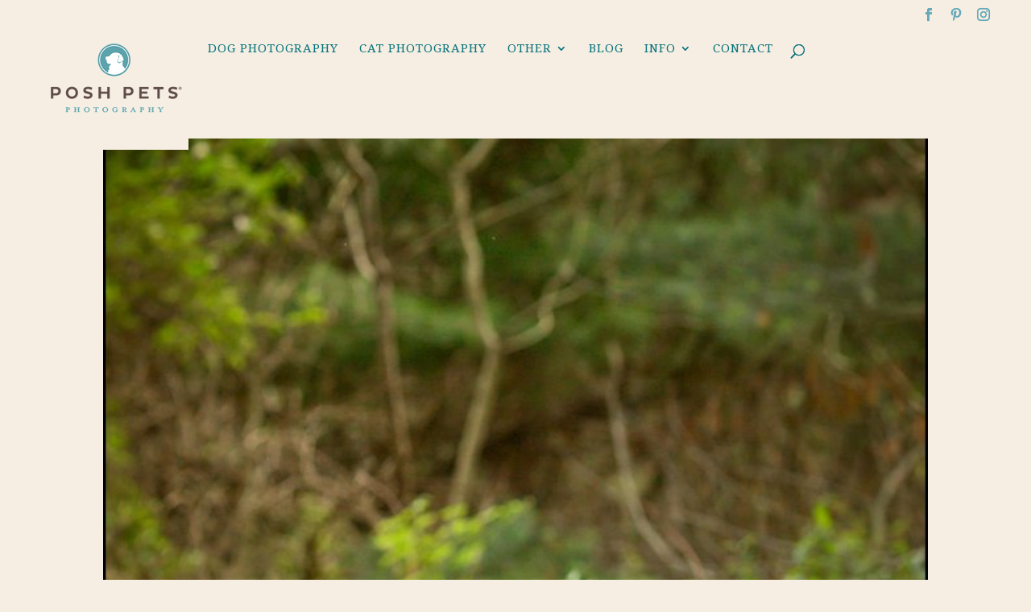

--- FILE ---
content_type: text/html; charset=UTF-8
request_url: https://www.poshpetsphoto.com/tag/folio-box/
body_size: 11645
content:
<!DOCTYPE html>
<html lang="en-GB">
<head>
	<meta charset="UTF-8" />
<meta http-equiv="X-UA-Compatible" content="IE=edge">
	<link rel="pingback" href="https://www.poshpetsphoto.com/xmlrpc.php" />

	<script type="text/javascript">
		document.documentElement.className = 'js';
	</script>

	<link rel="preconnect" href="https://fonts.gstatic.com" crossorigin /><meta name='robots' content='index, follow, max-image-preview:large, max-snippet:-1, max-video-preview:-1' />
<script type="text/javascript">
			let jqueryParams=[],jQuery=function(r){return jqueryParams=[...jqueryParams,r],jQuery},$=function(r){return jqueryParams=[...jqueryParams,r],$};window.jQuery=jQuery,window.$=jQuery;let customHeadScripts=!1;jQuery.fn=jQuery.prototype={},$.fn=jQuery.prototype={},jQuery.noConflict=function(r){if(window.jQuery)return jQuery=window.jQuery,$=window.jQuery,customHeadScripts=!0,jQuery.noConflict},jQuery.ready=function(r){jqueryParams=[...jqueryParams,r]},$.ready=function(r){jqueryParams=[...jqueryParams,r]},jQuery.load=function(r){jqueryParams=[...jqueryParams,r]},$.load=function(r){jqueryParams=[...jqueryParams,r]},jQuery.fn.ready=function(r){jqueryParams=[...jqueryParams,r]},$.fn.ready=function(r){jqueryParams=[...jqueryParams,r]};</script>
	<!-- This site is optimized with the Yoast SEO plugin v26.6 - https://yoast.com/wordpress/plugins/seo/ -->
	<title>folio box Archives - Pet Photography in Toronto by Posh Pets Photography</title>
	<link rel="canonical" href="https://www.poshpetsphoto.com/tag/folio-box/" />
	<meta property="og:locale" content="en_GB" />
	<meta property="og:type" content="article" />
	<meta property="og:title" content="folio box Archives - Pet Photography in Toronto by Posh Pets Photography" />
	<meta property="og:url" content="https://www.poshpetsphoto.com/tag/folio-box/" />
	<meta property="og:site_name" content="Pet Photography in Toronto by Posh Pets Photography" />
	<meta name="twitter:card" content="summary_large_image" />
	<meta name="twitter:site" content="@poshpetsphoto" />
	<script type="application/ld+json" class="yoast-schema-graph">{"@context":"https://schema.org","@graph":[{"@type":"CollectionPage","@id":"https://www.poshpetsphoto.com/tag/folio-box/","url":"https://www.poshpetsphoto.com/tag/folio-box/","name":"folio box Archives - Pet Photography in Toronto by Posh Pets Photography","isPartOf":{"@id":"https://www.poshpetsphoto.com/#website"},"breadcrumb":{"@id":"https://www.poshpetsphoto.com/tag/folio-box/#breadcrumb"},"inLanguage":"en-GB"},{"@type":"BreadcrumbList","@id":"https://www.poshpetsphoto.com/tag/folio-box/#breadcrumb","itemListElement":[{"@type":"ListItem","position":1,"name":"Home","item":"https://www.poshpetsphoto.com/"},{"@type":"ListItem","position":2,"name":"folio box"}]},{"@type":"WebSite","@id":"https://www.poshpetsphoto.com/#website","url":"https://www.poshpetsphoto.com/","name":"Toronto Dog and Cat Photography by Posh Pets Photography","description":"Award winning dog and cat photography in Toronto, Canada.","publisher":{"@id":"https://www.poshpetsphoto.com/#organization"},"potentialAction":[{"@type":"SearchAction","target":{"@type":"EntryPoint","urlTemplate":"https://www.poshpetsphoto.com/?s={search_term_string}"},"query-input":{"@type":"PropertyValueSpecification","valueRequired":true,"valueName":"search_term_string"}}],"inLanguage":"en-GB"},{"@type":"Organization","@id":"https://www.poshpetsphoto.com/#organization","name":"Posh Pets® Photography","alternateName":"Posh Pets Photography","url":"https://www.poshpetsphoto.com/","logo":{"@type":"ImageObject","inLanguage":"en-GB","@id":"https://www.poshpetsphoto.com/#/schema/logo/image/","url":"https://www.poshpetsphoto.com/wp-content/uploads/2017/01/posh-pets-profile.png","contentUrl":"https://www.poshpetsphoto.com/wp-content/uploads/2017/01/posh-pets-profile.png","width":80,"height":80,"caption":"Posh Pets® Photography"},"image":{"@id":"https://www.poshpetsphoto.com/#/schema/logo/image/"},"sameAs":["https://www.facebook.com/poshpetsphotography","https://x.com/poshpetsphoto","https://instagram.com/dogphotographer","https://www.linkedin.com/company/posh-pets-photography","https://www.pinterest.com/dogphotographer/","https://www.youtube.com/user/PoshPetsPhotography"]}]}</script>
	<!-- / Yoast SEO plugin. -->


<link rel='dns-prefetch' href='//www.poshpetsphoto.com' />
<link rel="alternate" type="application/rss+xml" title="Pet Photography in Toronto by Posh Pets Photography &raquo; Feed" href="https://www.poshpetsphoto.com/feed/" />
<link rel="alternate" type="application/rss+xml" title="Pet Photography in Toronto by Posh Pets Photography &raquo; Comments Feed" href="https://www.poshpetsphoto.com/comments/feed/" />
<link rel="alternate" type="application/rss+xml" title="Pet Photography in Toronto by Posh Pets Photography &raquo; folio box Tag Feed" href="https://www.poshpetsphoto.com/tag/folio-box/feed/" />
<meta content="Divi Child Theme v.1.0.0" name="generator"/><style id='wp-block-library-inline-css' type='text/css'>
:root{--wp-block-synced-color:#7a00df;--wp-block-synced-color--rgb:122,0,223;--wp-bound-block-color:var(--wp-block-synced-color);--wp-editor-canvas-background:#ddd;--wp-admin-theme-color:#007cba;--wp-admin-theme-color--rgb:0,124,186;--wp-admin-theme-color-darker-10:#006ba1;--wp-admin-theme-color-darker-10--rgb:0,107,160.5;--wp-admin-theme-color-darker-20:#005a87;--wp-admin-theme-color-darker-20--rgb:0,90,135;--wp-admin-border-width-focus:2px}@media (min-resolution:192dpi){:root{--wp-admin-border-width-focus:1.5px}}.wp-element-button{cursor:pointer}:root .has-very-light-gray-background-color{background-color:#eee}:root .has-very-dark-gray-background-color{background-color:#313131}:root .has-very-light-gray-color{color:#eee}:root .has-very-dark-gray-color{color:#313131}:root .has-vivid-green-cyan-to-vivid-cyan-blue-gradient-background{background:linear-gradient(135deg,#00d084,#0693e3)}:root .has-purple-crush-gradient-background{background:linear-gradient(135deg,#34e2e4,#4721fb 50%,#ab1dfe)}:root .has-hazy-dawn-gradient-background{background:linear-gradient(135deg,#faaca8,#dad0ec)}:root .has-subdued-olive-gradient-background{background:linear-gradient(135deg,#fafae1,#67a671)}:root .has-atomic-cream-gradient-background{background:linear-gradient(135deg,#fdd79a,#004a59)}:root .has-nightshade-gradient-background{background:linear-gradient(135deg,#330968,#31cdcf)}:root .has-midnight-gradient-background{background:linear-gradient(135deg,#020381,#2874fc)}:root{--wp--preset--font-size--normal:16px;--wp--preset--font-size--huge:42px}.has-regular-font-size{font-size:1em}.has-larger-font-size{font-size:2.625em}.has-normal-font-size{font-size:var(--wp--preset--font-size--normal)}.has-huge-font-size{font-size:var(--wp--preset--font-size--huge)}.has-text-align-center{text-align:center}.has-text-align-left{text-align:left}.has-text-align-right{text-align:right}.has-fit-text{white-space:nowrap!important}#end-resizable-editor-section{display:none}.aligncenter{clear:both}.items-justified-left{justify-content:flex-start}.items-justified-center{justify-content:center}.items-justified-right{justify-content:flex-end}.items-justified-space-between{justify-content:space-between}.screen-reader-text{border:0;clip-path:inset(50%);height:1px;margin:-1px;overflow:hidden;padding:0;position:absolute;width:1px;word-wrap:normal!important}.screen-reader-text:focus{background-color:#ddd;clip-path:none;color:#444;display:block;font-size:1em;height:auto;left:5px;line-height:normal;padding:15px 23px 14px;text-decoration:none;top:5px;width:auto;z-index:100000}html :where(.has-border-color){border-style:solid}html :where([style*=border-top-color]){border-top-style:solid}html :where([style*=border-right-color]){border-right-style:solid}html :where([style*=border-bottom-color]){border-bottom-style:solid}html :where([style*=border-left-color]){border-left-style:solid}html :where([style*=border-width]){border-style:solid}html :where([style*=border-top-width]){border-top-style:solid}html :where([style*=border-right-width]){border-right-style:solid}html :where([style*=border-bottom-width]){border-bottom-style:solid}html :where([style*=border-left-width]){border-left-style:solid}html :where(img[class*=wp-image-]){height:auto;max-width:100%}:where(figure){margin:0 0 1em}html :where(.is-position-sticky){--wp-admin--admin-bar--position-offset:var(--wp-admin--admin-bar--height,0px)}@media screen and (max-width:600px){html :where(.is-position-sticky){--wp-admin--admin-bar--position-offset:0px}}

/*# sourceURL=wp-block-library-inline-css */
</style><style id='global-styles-inline-css' type='text/css'>
:root{--wp--preset--aspect-ratio--square: 1;--wp--preset--aspect-ratio--4-3: 4/3;--wp--preset--aspect-ratio--3-4: 3/4;--wp--preset--aspect-ratio--3-2: 3/2;--wp--preset--aspect-ratio--2-3: 2/3;--wp--preset--aspect-ratio--16-9: 16/9;--wp--preset--aspect-ratio--9-16: 9/16;--wp--preset--color--black: #000000;--wp--preset--color--cyan-bluish-gray: #abb8c3;--wp--preset--color--white: #ffffff;--wp--preset--color--pale-pink: #f78da7;--wp--preset--color--vivid-red: #cf2e2e;--wp--preset--color--luminous-vivid-orange: #ff6900;--wp--preset--color--luminous-vivid-amber: #fcb900;--wp--preset--color--light-green-cyan: #7bdcb5;--wp--preset--color--vivid-green-cyan: #00d084;--wp--preset--color--pale-cyan-blue: #8ed1fc;--wp--preset--color--vivid-cyan-blue: #0693e3;--wp--preset--color--vivid-purple: #9b51e0;--wp--preset--gradient--vivid-cyan-blue-to-vivid-purple: linear-gradient(135deg,rgb(6,147,227) 0%,rgb(155,81,224) 100%);--wp--preset--gradient--light-green-cyan-to-vivid-green-cyan: linear-gradient(135deg,rgb(122,220,180) 0%,rgb(0,208,130) 100%);--wp--preset--gradient--luminous-vivid-amber-to-luminous-vivid-orange: linear-gradient(135deg,rgb(252,185,0) 0%,rgb(255,105,0) 100%);--wp--preset--gradient--luminous-vivid-orange-to-vivid-red: linear-gradient(135deg,rgb(255,105,0) 0%,rgb(207,46,46) 100%);--wp--preset--gradient--very-light-gray-to-cyan-bluish-gray: linear-gradient(135deg,rgb(238,238,238) 0%,rgb(169,184,195) 100%);--wp--preset--gradient--cool-to-warm-spectrum: linear-gradient(135deg,rgb(74,234,220) 0%,rgb(151,120,209) 20%,rgb(207,42,186) 40%,rgb(238,44,130) 60%,rgb(251,105,98) 80%,rgb(254,248,76) 100%);--wp--preset--gradient--blush-light-purple: linear-gradient(135deg,rgb(255,206,236) 0%,rgb(152,150,240) 100%);--wp--preset--gradient--blush-bordeaux: linear-gradient(135deg,rgb(254,205,165) 0%,rgb(254,45,45) 50%,rgb(107,0,62) 100%);--wp--preset--gradient--luminous-dusk: linear-gradient(135deg,rgb(255,203,112) 0%,rgb(199,81,192) 50%,rgb(65,88,208) 100%);--wp--preset--gradient--pale-ocean: linear-gradient(135deg,rgb(255,245,203) 0%,rgb(182,227,212) 50%,rgb(51,167,181) 100%);--wp--preset--gradient--electric-grass: linear-gradient(135deg,rgb(202,248,128) 0%,rgb(113,206,126) 100%);--wp--preset--gradient--midnight: linear-gradient(135deg,rgb(2,3,129) 0%,rgb(40,116,252) 100%);--wp--preset--font-size--small: 13px;--wp--preset--font-size--medium: 20px;--wp--preset--font-size--large: 36px;--wp--preset--font-size--x-large: 42px;--wp--preset--spacing--20: 0.44rem;--wp--preset--spacing--30: 0.67rem;--wp--preset--spacing--40: 1rem;--wp--preset--spacing--50: 1.5rem;--wp--preset--spacing--60: 2.25rem;--wp--preset--spacing--70: 3.38rem;--wp--preset--spacing--80: 5.06rem;--wp--preset--shadow--natural: 6px 6px 9px rgba(0, 0, 0, 0.2);--wp--preset--shadow--deep: 12px 12px 50px rgba(0, 0, 0, 0.4);--wp--preset--shadow--sharp: 6px 6px 0px rgba(0, 0, 0, 0.2);--wp--preset--shadow--outlined: 6px 6px 0px -3px rgb(255, 255, 255), 6px 6px rgb(0, 0, 0);--wp--preset--shadow--crisp: 6px 6px 0px rgb(0, 0, 0);}:root { --wp--style--global--content-size: 823px;--wp--style--global--wide-size: 1080px; }:where(body) { margin: 0; }.wp-site-blocks > .alignleft { float: left; margin-right: 2em; }.wp-site-blocks > .alignright { float: right; margin-left: 2em; }.wp-site-blocks > .aligncenter { justify-content: center; margin-left: auto; margin-right: auto; }:where(.is-layout-flex){gap: 0.5em;}:where(.is-layout-grid){gap: 0.5em;}.is-layout-flow > .alignleft{float: left;margin-inline-start: 0;margin-inline-end: 2em;}.is-layout-flow > .alignright{float: right;margin-inline-start: 2em;margin-inline-end: 0;}.is-layout-flow > .aligncenter{margin-left: auto !important;margin-right: auto !important;}.is-layout-constrained > .alignleft{float: left;margin-inline-start: 0;margin-inline-end: 2em;}.is-layout-constrained > .alignright{float: right;margin-inline-start: 2em;margin-inline-end: 0;}.is-layout-constrained > .aligncenter{margin-left: auto !important;margin-right: auto !important;}.is-layout-constrained > :where(:not(.alignleft):not(.alignright):not(.alignfull)){max-width: var(--wp--style--global--content-size);margin-left: auto !important;margin-right: auto !important;}.is-layout-constrained > .alignwide{max-width: var(--wp--style--global--wide-size);}body .is-layout-flex{display: flex;}.is-layout-flex{flex-wrap: wrap;align-items: center;}.is-layout-flex > :is(*, div){margin: 0;}body .is-layout-grid{display: grid;}.is-layout-grid > :is(*, div){margin: 0;}body{padding-top: 0px;padding-right: 0px;padding-bottom: 0px;padding-left: 0px;}:root :where(.wp-element-button, .wp-block-button__link){background-color: #32373c;border-width: 0;color: #fff;font-family: inherit;font-size: inherit;font-style: inherit;font-weight: inherit;letter-spacing: inherit;line-height: inherit;padding-top: calc(0.667em + 2px);padding-right: calc(1.333em + 2px);padding-bottom: calc(0.667em + 2px);padding-left: calc(1.333em + 2px);text-decoration: none;text-transform: inherit;}.has-black-color{color: var(--wp--preset--color--black) !important;}.has-cyan-bluish-gray-color{color: var(--wp--preset--color--cyan-bluish-gray) !important;}.has-white-color{color: var(--wp--preset--color--white) !important;}.has-pale-pink-color{color: var(--wp--preset--color--pale-pink) !important;}.has-vivid-red-color{color: var(--wp--preset--color--vivid-red) !important;}.has-luminous-vivid-orange-color{color: var(--wp--preset--color--luminous-vivid-orange) !important;}.has-luminous-vivid-amber-color{color: var(--wp--preset--color--luminous-vivid-amber) !important;}.has-light-green-cyan-color{color: var(--wp--preset--color--light-green-cyan) !important;}.has-vivid-green-cyan-color{color: var(--wp--preset--color--vivid-green-cyan) !important;}.has-pale-cyan-blue-color{color: var(--wp--preset--color--pale-cyan-blue) !important;}.has-vivid-cyan-blue-color{color: var(--wp--preset--color--vivid-cyan-blue) !important;}.has-vivid-purple-color{color: var(--wp--preset--color--vivid-purple) !important;}.has-black-background-color{background-color: var(--wp--preset--color--black) !important;}.has-cyan-bluish-gray-background-color{background-color: var(--wp--preset--color--cyan-bluish-gray) !important;}.has-white-background-color{background-color: var(--wp--preset--color--white) !important;}.has-pale-pink-background-color{background-color: var(--wp--preset--color--pale-pink) !important;}.has-vivid-red-background-color{background-color: var(--wp--preset--color--vivid-red) !important;}.has-luminous-vivid-orange-background-color{background-color: var(--wp--preset--color--luminous-vivid-orange) !important;}.has-luminous-vivid-amber-background-color{background-color: var(--wp--preset--color--luminous-vivid-amber) !important;}.has-light-green-cyan-background-color{background-color: var(--wp--preset--color--light-green-cyan) !important;}.has-vivid-green-cyan-background-color{background-color: var(--wp--preset--color--vivid-green-cyan) !important;}.has-pale-cyan-blue-background-color{background-color: var(--wp--preset--color--pale-cyan-blue) !important;}.has-vivid-cyan-blue-background-color{background-color: var(--wp--preset--color--vivid-cyan-blue) !important;}.has-vivid-purple-background-color{background-color: var(--wp--preset--color--vivid-purple) !important;}.has-black-border-color{border-color: var(--wp--preset--color--black) !important;}.has-cyan-bluish-gray-border-color{border-color: var(--wp--preset--color--cyan-bluish-gray) !important;}.has-white-border-color{border-color: var(--wp--preset--color--white) !important;}.has-pale-pink-border-color{border-color: var(--wp--preset--color--pale-pink) !important;}.has-vivid-red-border-color{border-color: var(--wp--preset--color--vivid-red) !important;}.has-luminous-vivid-orange-border-color{border-color: var(--wp--preset--color--luminous-vivid-orange) !important;}.has-luminous-vivid-amber-border-color{border-color: var(--wp--preset--color--luminous-vivid-amber) !important;}.has-light-green-cyan-border-color{border-color: var(--wp--preset--color--light-green-cyan) !important;}.has-vivid-green-cyan-border-color{border-color: var(--wp--preset--color--vivid-green-cyan) !important;}.has-pale-cyan-blue-border-color{border-color: var(--wp--preset--color--pale-cyan-blue) !important;}.has-vivid-cyan-blue-border-color{border-color: var(--wp--preset--color--vivid-cyan-blue) !important;}.has-vivid-purple-border-color{border-color: var(--wp--preset--color--vivid-purple) !important;}.has-vivid-cyan-blue-to-vivid-purple-gradient-background{background: var(--wp--preset--gradient--vivid-cyan-blue-to-vivid-purple) !important;}.has-light-green-cyan-to-vivid-green-cyan-gradient-background{background: var(--wp--preset--gradient--light-green-cyan-to-vivid-green-cyan) !important;}.has-luminous-vivid-amber-to-luminous-vivid-orange-gradient-background{background: var(--wp--preset--gradient--luminous-vivid-amber-to-luminous-vivid-orange) !important;}.has-luminous-vivid-orange-to-vivid-red-gradient-background{background: var(--wp--preset--gradient--luminous-vivid-orange-to-vivid-red) !important;}.has-very-light-gray-to-cyan-bluish-gray-gradient-background{background: var(--wp--preset--gradient--very-light-gray-to-cyan-bluish-gray) !important;}.has-cool-to-warm-spectrum-gradient-background{background: var(--wp--preset--gradient--cool-to-warm-spectrum) !important;}.has-blush-light-purple-gradient-background{background: var(--wp--preset--gradient--blush-light-purple) !important;}.has-blush-bordeaux-gradient-background{background: var(--wp--preset--gradient--blush-bordeaux) !important;}.has-luminous-dusk-gradient-background{background: var(--wp--preset--gradient--luminous-dusk) !important;}.has-pale-ocean-gradient-background{background: var(--wp--preset--gradient--pale-ocean) !important;}.has-electric-grass-gradient-background{background: var(--wp--preset--gradient--electric-grass) !important;}.has-midnight-gradient-background{background: var(--wp--preset--gradient--midnight) !important;}.has-small-font-size{font-size: var(--wp--preset--font-size--small) !important;}.has-medium-font-size{font-size: var(--wp--preset--font-size--medium) !important;}.has-large-font-size{font-size: var(--wp--preset--font-size--large) !important;}.has-x-large-font-size{font-size: var(--wp--preset--font-size--x-large) !important;}
/*# sourceURL=global-styles-inline-css */
</style>

<link rel='stylesheet' id='dmpro_general_style-css' href='https://www.poshpetsphoto.com/wp-content/plugins/divi-modules-pro/public/css/general.css?ver=1.0.0' type='text/css' media='all' />
<style id='dmpro_general_style-inline-css' type='text/css'>
@media (min-width: 981px) {#dmpro-mediaquery-state { z-index:1; }}@media (max-width: 980px) and (min-width: 939px){#dmpro-mediaquery-state { z-index:2; }}@media (max-width: 938px) and (min-width: 401px){#dmpro-mediaquery-state { z-index:2; }}@media (max-width: 400px){#dmpro-mediaquery-state { z-index:3; }}
/*# sourceURL=dmpro_general_style-inline-css */
</style>
<link rel='stylesheet' id='ppress-frontend-css' href='https://www.poshpetsphoto.com/wp-content/plugins/wp-user-avatar/assets/css/frontend.min.css?ver=4.16.8' type='text/css' media='all' />
<link rel='stylesheet' id='ppress-flatpickr-css' href='https://www.poshpetsphoto.com/wp-content/plugins/wp-user-avatar/assets/flatpickr/flatpickr.min.css?ver=4.16.8' type='text/css' media='all' />
<link rel='stylesheet' id='ppress-select2-css' href='https://www.poshpetsphoto.com/wp-content/plugins/wp-user-avatar/assets/select2/select2.min.css?ver=d579ea45aecf1266cdd41f7049fb9e6b' type='text/css' media='all' />
<link rel='stylesheet' id='divi-style-parent-css' href='https://www.poshpetsphoto.com/wp-content/themes/Divi/style-static.min.css?ver=4.27.5' type='text/css' media='all' />
<link rel='stylesheet' id='child-style-css' href='https://www.poshpetsphoto.com/wp-content/themes/divi-child/style.css?ver=4.27.5' type='text/css' media='all' />
<link rel='stylesheet' id='divi-style-css' href='https://www.poshpetsphoto.com/wp-content/themes/divi-child/style.css?ver=4.27.5' type='text/css' media='all' />
<script type="text/javascript" src="https://www.poshpetsphoto.com/wp-includes/js/jquery/jquery.min.js?ver=3.7.1" id="jquery-core-js"></script>
<script type="text/javascript" src="https://www.poshpetsphoto.com/wp-includes/js/jquery/jquery-migrate.min.js?ver=3.4.1" id="jquery-migrate-js"></script>
<script type="text/javascript" id="jquery-js-after">
/* <![CDATA[ */
jqueryParams.length&&$.each(jqueryParams,function(e,r){if("function"==typeof r){var n=String(r);n.replace("$","jQuery");var a=new Function("return "+n)();$(document).ready(a)}});
//# sourceURL=jquery-js-after
/* ]]> */
</script>
<script type="text/javascript" src="https://www.poshpetsphoto.com/wp-content/plugins/wp-user-avatar/assets/flatpickr/flatpickr.min.js?ver=4.16.8" id="ppress-flatpickr-js"></script>
<script type="text/javascript" src="https://www.poshpetsphoto.com/wp-content/plugins/wp-user-avatar/assets/select2/select2.min.js?ver=4.16.8" id="ppress-select2-js"></script>
<link rel="https://api.w.org/" href="https://www.poshpetsphoto.com/wp-json/" /><link rel="alternate" title="JSON" type="application/json" href="https://www.poshpetsphoto.com/wp-json/wp/v2/tags/844" /><meta name="viewport" content="width=device-width, initial-scale=1.0, maximum-scale=1.0, user-scalable=0" /><style type="text/css" id="custom-background-css">
body.custom-background { background-color: #f6eee2; }
</style>
	<meta name="p:domain_verify" content="a82c56ebfdd72b0883c54c802e1f47bc"><link rel="icon" href="https://www.poshpetsphoto.com/wp-content/uploads/2016/09/cropped-favicon-32x32.png" sizes="32x32" />
<link rel="icon" href="https://www.poshpetsphoto.com/wp-content/uploads/2016/09/cropped-favicon-192x192.png" sizes="192x192" />
<link rel="apple-touch-icon" href="https://www.poshpetsphoto.com/wp-content/uploads/2016/09/cropped-favicon-180x180.png" />
<meta name="msapplication-TileImage" content="https://www.poshpetsphoto.com/wp-content/uploads/2016/09/cropped-favicon-270x270.png" />
<link rel="stylesheet" id="et-divi-customizer-global-cached-inline-styles" href="https://www.poshpetsphoto.com/wp-content/et-cache/global/et-divi-customizer-global.min.css?ver=1767302156" /><link rel='stylesheet' id='et-gf-droid-serif-css' href='https://fonts.googleapis.com/css?family=Droid+Serif:400,400italic,700,700italic&#038;subset=latin' type='text/css' media='all' />
<link rel='stylesheet' id='et-gf-open-sans-css' href='https://fonts.googleapis.com/css?family=Open+Sans%3A400%2C700&#038;ver=1.3.12' type='text/css' media='all' />
</head>
<body data-rsssl=1 class="archive tag tag-folio-box tag-844 custom-background wp-theme-Divi wp-child-theme-divi-child et_bloom et_pb_button_helper_class et_fullwidth_nav et_fullwidth_secondary_nav et_fixed_nav et_show_nav et_hide_mobile_logo et_secondary_nav_enabled et_primary_nav_dropdown_animation_fade et_secondary_nav_dropdown_animation_fade et_header_style_left et_pb_footer_columns3 et_pb_gutter windows et_pb_gutters3 et_right_sidebar et_divi_theme et-db">
	<div id="page-container">

					<div id="top-header">
			<div class="container clearfix">

			
				<div id="et-secondary-menu">
				<ul class="et-social-icons">
	<li class="et-social-icon et-social-facebook">
		<a href="https://facebook.com/poshpetsphotography" class="icon">
			<span></span>
		</a>
	</li>
<li class="et-social-icon et-social-pinterest">
<a href="https://uk.pinterest.com/dogphotographer/" class="icon" target="_blank">
<span>Pinterest</span>
</a>
</li>
<li class="et-social-icon et-social-instagram">
<a href="https://www.instagram.com/dogphotographer/" class="icon" target="_blank">
<span>Instagram</span>
</a>
</li>
</ul>				</div>

			</div>
		</div>
		
	
			<header id="main-header" data-height-onload="30">
			<div class="container clearfix et_menu_container">
							<div class="logo_container">
					<span class="logo_helper"></span>
					<a href="https://www.poshpetsphoto.com/">
						<img src="https://www.poshpetsphoto.com/wp-content/uploads/2023/08/poshpets-toronto-photographer-logo-1.png" width="180" height="180" alt="Pet Photography in Toronto by Posh Pets Photography" id="logo" data-height-percentage="100" />
					</a>
				</div>
							<div id="et-top-navigation" data-height="30" data-fixed-height="30">
											<nav id="top-menu-nav">
						<ul id="top-menu" class="nav"><li id="menu-item-9001" class="menu-item menu-item-type-post_type menu-item-object-page menu-item-9001"><a href="https://www.poshpetsphoto.com/portfolio/dog-photographer/">Dog Photography</a></li>
<li id="menu-item-8999" class="menu-item menu-item-type-post_type menu-item-object-page menu-item-8999"><a href="https://www.poshpetsphoto.com/portfolio/cat-photographer/">Cat Photography</a></li>
<li id="menu-item-6595" class="menu-item menu-item-type-custom menu-item-object-custom menu-item-has-children menu-item-6595"><a href="#">Other</a>
<ul class="sub-menu">
	<li id="menu-item-8998" class="menu-item menu-item-type-post_type menu-item-object-page menu-item-8998"><a href="https://www.poshpetsphoto.com/portfolio/my-people/">Family Pet Photography</a></li>
	<li id="menu-item-11021" class="menu-item menu-item-type-post_type menu-item-object-page menu-item-11021"><a href="https://www.poshpetsphoto.com/portfolio/commercial-photography/">For Brands (Commercial)</a></li>
	<li id="menu-item-20609" class="menu-item menu-item-type-custom menu-item-object-custom menu-item-20609"><a href="https://www.poshpetsphoto.com/portfolio/giving-back/">Shelter / Rescue</a></li>
</ul>
</li>
<li id="menu-item-6630" class="menu-item menu-item-type-post_type menu-item-object-page menu-item-6630"><a href="https://www.poshpetsphoto.com/blog/">Blog</a></li>
<li id="menu-item-13529" class="menu-item menu-item-type-custom menu-item-object-custom menu-item-has-children menu-item-13529"><a href="#">Info</a>
<ul class="sub-menu">
	<li id="menu-item-13205" class="menu-item menu-item-type-post_type menu-item-object-page menu-item-13205"><a href="https://www.poshpetsphoto.com/toronto-dog-photography-6/">Dog Sessions</a></li>
	<li id="menu-item-13274" class="menu-item menu-item-type-post_type menu-item-object-page menu-item-13274"><a href="https://www.poshpetsphoto.com/toronto-cat-photography-7/">Cat Sessions</a></li>
	<li id="menu-item-7483" class="menu-item menu-item-type-post_type menu-item-object-page menu-item-7483"><a href="https://www.poshpetsphoto.com/happy-customer-reviews/">Reviews</a></li>
	<li id="menu-item-7013" class="menu-item menu-item-type-custom menu-item-object-custom menu-item-7013"><a href="https://www.poshpetsphoto.com/photography-session">Pricing</a></li>
	<li id="menu-item-20604" class="menu-item menu-item-type-custom menu-item-object-custom menu-item-has-children menu-item-20604"><a href="#">General</a>
	<ul class="sub-menu">
		<li id="menu-item-6628" class="menu-item menu-item-type-post_type menu-item-object-page menu-item-6628"><a href="https://www.poshpetsphoto.com/photography-art-products/">Artwork</a></li>
		<li id="menu-item-8508" class="menu-item menu-item-type-post_type menu-item-object-page menu-item-8508"><a href="https://www.poshpetsphoto.com/about-posh-pets/">About Your Photographer</a></li>
		<li id="menu-item-7289" class="menu-item menu-item-type-post_type menu-item-object-page menu-item-7289"><a href="https://www.poshpetsphoto.com/faq/">FAQs</a></li>
		<li id="menu-item-6593" class="menu-item menu-item-type-custom menu-item-object-custom menu-item-6593"><a href="https://www.poshpetsphoto.com/perfect-gift-giving-busy-executive/">Gift Certificates</a></li>
		<li id="menu-item-7440" class="menu-item menu-item-type-post_type menu-item-object-page menu-item-7440"><a href="https://www.poshpetsphoto.com/model-search-dog-cat/">Model Search</a></li>
		<li id="menu-item-9422" class="menu-item menu-item-type-post_type menu-item-object-page menu-item-9422"><a href="https://www.poshpetsphoto.com/pet-loss/">Pet Loss</a></li>
	</ul>
</li>
</ul>
</li>
<li id="menu-item-8987" class="menu-item menu-item-type-post_type menu-item-object-page menu-item-8987"><a href="https://www.poshpetsphoto.com/contact/">Contact</a></li>
</ul>						</nav>
					
					
					
											<div id="et_top_search">
							<span id="et_search_icon"></span>
						</div>
					
					<div id="et_mobile_nav_menu">
				<div class="mobile_nav closed">
					<span class="select_page">Select Page</span>
					<span class="mobile_menu_bar mobile_menu_bar_toggle"></span>
				</div>
			</div>				</div> <!-- #et-top-navigation -->
			</div> <!-- .container -->
						<div class="et_search_outer">
				<div class="container et_search_form_container">
					<form role="search" method="get" class="et-search-form" action="https://www.poshpetsphoto.com/">
					<input type="search" class="et-search-field" placeholder="Search &hellip;" value="" name="s" title="Search for:" />					</form>
					<span class="et_close_search_field"></span>
				</div>
			</div>
					</header> <!-- #main-header -->
			<div id="et-main-area">
	
<div id="main-content">
	<div class="container">
		<div id="content-area" class="clearfix">
			<div id="left-area">
		
					<article id="post-5631" class="et_pb_post post-5631 post type-post status-publish format-standard hentry category-dog-photography category-posh-pets-boutique-session tag-boston-terrier tag-dog-photo-blog tag-dog-portraits tag-folio-box tag-matted-prints tag-oakville tag-toronto-dog-photographer tag-toronto-maple-leafs tag-toronto-pet-photography tag-wall-art">

											<a class="entry-featured-image-url" href="https://www.poshpetsphoto.com/dougie-southern-ontario-dog-photographer/">
								<img src="https://www.poshpetsphoto.com/wp-content/uploads/et_temp/Toronto-dog-photographer-686740_630x675.jpg" alt="Dougie, the Boston | Southern Ontario Dog Photographer" class="" width="1080" height="675" />							</a>
					
															<h2 class="entry-title"><a href="https://www.poshpetsphoto.com/dougie-southern-ontario-dog-photographer/">Dougie, the Boston | Southern Ontario Dog Photographer</a></h2>
					
					<p class="post-meta"><span class="published">Aug 20, 2015</span></p><p>I love it when I get calls from people looking for the perfect gift for a dog lover and they have decided on a <a href="https://www.poshpetsphoto.com" target="_blank"><strong>Posh Pets</strong></a> <a href="https://www.poshpetsphoto.com/the-perfect-gift/" target="_blank"><strong>Gift Certificate</strong></a>. It&#8217;s a double-dose of awesomeness. Firstly, the givers are invariably incredible people who have really searched for a personal, completely customized gift for their family member or friend. And then, I have the opportunity to meet the dog or cat lover themselves and their adorable pet. What more could I ask for! It is in this way that I came to know Dougie (an obvious fan of the <a href="https://en.wikipedia.org/wiki/Doug_Gilmour" target="_blank"><strong>Maple Leafs</strong></a>), and one of the cutest, full-of-personality boston terriers I have ever met. His mom is pretty cool too and she loves Dougie dearly.</p>
<p>After some discussion, his mom picked Dougie&#8217;s favourite park on an early week-day morning for his session. It&#8217;s where he goes rambling almost every day, and given the fact that practically every single person we met during our session knew Dougie by name, I&#8217;d say he&#8217;s a bit of a celebrity.</p>
<p>Dougie was careful to be out in front showing us the way around. But, as the ever careful leader, he never got too far ahead. If we lagged a little too much, he would stop, turn around and patiently wait for us to catch up.</p>
<p><img loading="lazy" decoding="async" class="aligncenter size-full wp-image-5639" src="https://www.poshpetsphoto.com/wp-content/uploads/2015/08/20-5631-post/Toronto-dog-photographer.jpg" alt="dog portrait in toronto" width="630" height="900" /></p>
<p>Often, we saw the back of him. Which gave him an opportunity to show off his great <em>terrier derrière</em>. (Hey, it rhymes!)</p>
<p><img loading="lazy" decoding="async" class="aligncenter size-full wp-image-5640" src="https://www.poshpetsphoto.com/wp-content/uploads/2015/08/20-5631-post/Toronto-pet-photographer.jpg" alt="dog walking away" width="630" height="900" /><img loading="lazy" decoding="async" class="aligncenter size-full wp-image-5638" src="https://www.poshpetsphoto.com/wp-content/uploads/2015/08/20-5631-post/toronto-boston-terrier-dog-photographer.jpg" alt="provincial park dog photography" width="900" height="630" /></p>
<p>Dougie was more than happy to introduce me to &#8216;his&#8217; lookout. And then he flashed his beautiful smile!</p>
<p><img loading="lazy" decoding="async" class="aligncenter size-full wp-image-5636" src="https://www.poshpetsphoto.com/wp-content/uploads/2015/08/20-5631-post/Canada-dog-photographer.jpg" alt="happy boston terrier" width="900" height="630" /></p>
<p>Dougie is a trooper too. Always up for fun, he was willing to stand in grasses that clearly came way, way, way over his head! And produce a head-tilt, no less!</p>
<p><img loading="lazy" decoding="async" class="aligncenter size-full wp-image-5635" src="https://www.poshpetsphoto.com/wp-content/uploads/2015/08/20-5631-post/best-toronto-pet-photographer.jpg" alt="dog with blue sky in ontario" width="900" height="630" /><em>The</em> fence post &#8211; the entrance to many awesome smells and trails to explore. <em>Come on guys &#8211; what are we waiting for?</em></p>
<p><img loading="lazy" decoding="async" class="aligncenter size-full wp-image-5634" src="https://www.poshpetsphoto.com/wp-content/uploads/2015/08/20-5631-post/best-pet-exclusive-photographer-in-toronto.jpg" alt="dog in bronte provincial park" width="900" height="630" /></p>
<p>We ended the session with some amazing portraits of this beautiful boy in a bed of red needles. This image hangs large in a place of honour in Dougie&#8217;s home.</p>
<p><img loading="lazy" decoding="async" class="aligncenter size-full wp-image-5637" src="https://www.poshpetsphoto.com/wp-content/uploads/2015/08/20-5631-post/pet-photography-studio-toronto.jpg" alt="awesome dog in red needles" width="900" height="600" /><img loading="lazy" decoding="async" class="aligncenter size-full wp-image-5633" src="https://www.poshpetsphoto.com/wp-content/uploads/2015/08/20-5631-post/best-dog-photographer-ontario.jpg" alt="boston terrier in bronte provincial park" width="630" height="900" /></p>
<p>It was such a pleasure photographing this little guy and creating an amazing <a href="https://www.poshpetsphoto.com/photography-art-products/posh-pets-folio-box/"><strong>folio box filled with fine-art matted prints</strong></a>. You can see more of the products Dougie has in his home on the <a href="https://instagram.com/dogphotographer/" target="_blank"><strong>Posh Pets Instagram page</strong></a> (@dogphotographer). I know that I smile whenever I see his charming face.</p>
<p>Has this post got you wanting to design a custom session for your pet? If so, the place to start is <a href="https://www.poshpetsphoto.com/photography-session/"><strong>here</strong></a>.</p>
<span class="et_bloom_bottom_trigger"></span>				
					</article>
			<div class="pagination clearfix">
	<div class="alignleft"></div>
	<div class="alignright"></div>
</div>			</div>

				<div id="sidebar">
		<div id="search-2" class="et_pb_widget widget_search"><form role="search" method="get" id="searchform" class="searchform" action="https://www.poshpetsphoto.com/">
				<div>
					<label class="screen-reader-text" for="s">Search for:</label>
					<input type="text" value="" name="s" id="s" />
					<input type="submit" id="searchsubmit" value="Search" />
				</div>
			</form></div><div id="categories-2" class="et_pb_widget widget_categories"><h4 class="widgettitle">Categories</h4>
			<ul>
					<li class="cat-item cat-item-72"><a href="https://www.poshpetsphoto.com/category/adoptables/">Adoptables</a> (95)
</li>
	<li class="cat-item cat-item-544"><a href="https://www.poshpetsphoto.com/category/bird-photography/">Bird Photography</a> (2)
</li>
	<li class="cat-item cat-item-76"><a href="https://www.poshpetsphoto.com/category/cat-photography/">Cat Photography</a> (148)
</li>
	<li class="cat-item cat-item-296"><a href="https://www.poshpetsphoto.com/category/commercial-work/">Commercial Work</a> (11)
</li>
	<li class="cat-item cat-item-92"><a href="https://www.poshpetsphoto.com/category/current-events/">Current Events</a> (60)
</li>
	<li class="cat-item cat-item-20"><a href="https://www.poshpetsphoto.com/category/dog-photography/">Dog Photography</a> (203)
</li>
	<li class="cat-item cat-item-861"><a href="https://www.poshpetsphoto.com/category/equine-photography/">Equine Photography</a> (1)
</li>
	<li class="cat-item cat-item-63"><a href="https://www.poshpetsphoto.com/category/evergreen/">Evergreen</a> (24)
</li>
	<li class="cat-item cat-item-192"><a href="https://www.poshpetsphoto.com/category/fish-photography/">Fish Photography</a> (1)
</li>
	<li class="cat-item cat-item-935"><a href="https://www.poshpetsphoto.com/category/guest-post/">Guest Post</a> (1)
</li>
	<li class="cat-item cat-item-220"><a href="https://www.poshpetsphoto.com/category/kitten-photography-2/">Kitten Photography</a> (20)
</li>
	<li class="cat-item cat-item-1052"><a href="https://www.poshpetsphoto.com/category/limited-edition-petite-session/">Limited Edition Petite Session</a> (2)
</li>
	<li class="cat-item cat-item-932"><a href="https://www.poshpetsphoto.com/category/pet-information/">Pet Information</a> (17)
</li>
	<li class="cat-item cat-item-878"><a href="https://www.poshpetsphoto.com/category/posh-pets-boutique-session/">Posh Pets Boutique™ Session</a> (44)
</li>
	<li class="cat-item cat-item-42"><a href="https://www.poshpetsphoto.com/category/posh-pets-heritage/">Posh Pets Heritage™ Session</a> (15)
</li>
	<li class="cat-item cat-item-880"><a href="https://www.poshpetsphoto.com/category/posh-pets-studio-session/">Posh Pets Studio™ Session</a> (7)
</li>
	<li class="cat-item cat-item-866"><a href="https://www.poshpetsphoto.com/category/press/">Press</a> (4)
</li>
	<li class="cat-item cat-item-146"><a href="https://www.poshpetsphoto.com/category/project-52/">Project 52</a> (86)
</li>
	<li class="cat-item cat-item-58"><a href="https://www.poshpetsphoto.com/category/puppy-photography/">Puppy Photography</a> (33)
</li>
	<li class="cat-item cat-item-394"><a href="https://www.poshpetsphoto.com/category/small-domestics/">Small Domestics</a> (3)
</li>
	<li class="cat-item cat-item-877"><a href="https://www.poshpetsphoto.com/category/sunrise-session/">Sunrise Session™</a> (1)
</li>
	<li class="cat-item cat-item-9"><a href="https://www.poshpetsphoto.com/category/posh-pets-toronto/">The Posh Pets® World</a> (55)
</li>
	<li class="cat-item cat-item-71"><a href="https://www.poshpetsphoto.com/category/wild-animals/">Wild Animals</a> (9)
</li>
			</ul>

			</div>	</div>
		</div>
	</div>
</div>


			<footer id="main-footer">
				

		
				<div id="footer-bottom">
					<div class="container clearfix">
				<ul class="et-social-icons">
	<li class="et-social-icon et-social-facebook">
		<a href="https://facebook.com/poshpetsphotography" class="icon">
			<span></span>
		</a>
	</li>
<li class="et-social-icon et-social-pinterest">
<a href="https://uk.pinterest.com/dogphotographer/" class="icon" target="_blank">
<span>Pinterest</span>
</a>
</li>
<li class="et-social-icon et-social-instagram">
<a href="https://www.instagram.com/dogphotographer/" class="icon" target="_blank">
<span>Instagram</span>
</a>
</li>
</ul><div id="footer-info"><a href="/www-poshpetsphoto-com-privacy-policy/">Privacy Policy</a>  |  © 2010-2025 Posh Pets® Photography | 416 568 2547 | Toronto, Ontario, Canada<br />
<span>POSH PETS is a trademark of/est une marque de commerce de Karen Weiler, c.o.b.a. Posh Pets Photography</span></div>					</div>	<!-- .container -->
				</div>
			</footer> <!-- #main-footer -->
		</div> <!-- #et-main-area -->


	</div> <!-- #page-container -->

	<script type="speculationrules">
{"prefetch":[{"source":"document","where":{"and":[{"href_matches":"/*"},{"not":{"href_matches":["/wp-*.php","/wp-admin/*","/wp-content/uploads/*","/wp-content/*","/wp-content/plugins/*","/wp-content/themes/divi-child/*","/wp-content/themes/Divi/*","/*\\?(.+)"]}},{"not":{"selector_matches":"a[rel~=\"nofollow\"]"}},{"not":{"selector_matches":".no-prefetch, .no-prefetch a"}}]},"eagerness":"conservative"}]}
</script>
<!-- Global site tag (gtag.js) - Google Analytics -->
<script async src="https://www.googletagmanager.com/gtag/js?id=UA-19181717-3"></script>
<script>
  window.dataLayer = window.dataLayer || [];
  function gtag(){dataLayer.push(arguments);}
  gtag('js', new Date());

  gtag('config', 'UA-19181717-3');
</script>

<script type="text/javascript">
jQuery(document).ready(function($) {
jQuery(".et-social-icon a").attr('target', 'blank');
});
</script>
<!--jQuery(function ($) {
    //open toggle on button click
    $('a.open-toggle').on('click', function(event){
        $('#toggle3.et_pb_toggle_2 .et_pb_toggle_title').click();
    });
});
</script>--><script type="text/javascript" id="ppress-frontend-script-js-extra">
/* <![CDATA[ */
var pp_ajax_form = {"ajaxurl":"https://www.poshpetsphoto.com/wp-admin/admin-ajax.php","confirm_delete":"Are you sure?","deleting_text":"Deleting...","deleting_error":"An error occurred. Please try again.","nonce":"223c447802","disable_ajax_form":"false","is_checkout":"0","is_checkout_tax_enabled":"0","is_checkout_autoscroll_enabled":"true"};
//# sourceURL=ppress-frontend-script-js-extra
/* ]]> */
</script>
<script type="text/javascript" src="https://www.poshpetsphoto.com/wp-content/plugins/wp-user-avatar/assets/js/frontend.min.js?ver=4.16.8" id="ppress-frontend-script-js"></script>
<script type="text/javascript" id="divi-custom-script-js-extra">
/* <![CDATA[ */
var DIVI = {"item_count":"%d Item","items_count":"%d Items"};
var et_builder_utils_params = {"condition":{"diviTheme":true,"extraTheme":false},"scrollLocations":["app","top"],"builderScrollLocations":{"desktop":"app","tablet":"app","phone":"app"},"onloadScrollLocation":"app","builderType":"fe"};
var et_frontend_scripts = {"builderCssContainerPrefix":"#et-boc","builderCssLayoutPrefix":"#et-boc .et-l"};
var et_pb_custom = {"ajaxurl":"https://www.poshpetsphoto.com/wp-admin/admin-ajax.php","images_uri":"https://www.poshpetsphoto.com/wp-content/themes/Divi/images","builder_images_uri":"https://www.poshpetsphoto.com/wp-content/themes/Divi/includes/builder/images","et_frontend_nonce":"ea43f17678","subscription_failed":"Please, check the fields below to make sure you entered the correct information.","et_ab_log_nonce":"7d7d5420f7","fill_message":"Please, fill in the following fields:","contact_error_message":"Please, fix the following errors:","invalid":"Invalid email","captcha":"Captcha","prev":"Prev","previous":"Previous","next":"Next","wrong_captcha":"You entered the wrong number in captcha.","wrong_checkbox":"Checkbox","ignore_waypoints":"no","is_divi_theme_used":"1","widget_search_selector":".widget_search","ab_tests":[],"is_ab_testing_active":"","page_id":"5631","unique_test_id":"","ab_bounce_rate":"5","is_cache_plugin_active":"yes","is_shortcode_tracking":"","tinymce_uri":"https://www.poshpetsphoto.com/wp-content/themes/Divi/includes/builder/frontend-builder/assets/vendors","accent_color":"#07737c","waypoints_options":[]};
var et_pb_box_shadow_elements = [];
//# sourceURL=divi-custom-script-js-extra
/* ]]> */
</script>
<script type="text/javascript" src="https://www.poshpetsphoto.com/wp-content/themes/Divi/js/scripts.min.js?ver=4.27.5" id="divi-custom-script-js"></script>
<script type="text/javascript" src="https://www.poshpetsphoto.com/wp-content/themes/Divi/includes/builder/feature/dynamic-assets/assets/js/jquery.fitvids.js?ver=4.27.5" id="fitvids-js"></script>
<script type="text/javascript" src="https://www.poshpetsphoto.com/wp-includes/js/comment-reply.min.js?ver=d579ea45aecf1266cdd41f7049fb9e6b" id="comment-reply-js" async="async" data-wp-strategy="async" fetchpriority="low"></script>
<script type="text/javascript" src="https://www.poshpetsphoto.com/wp-content/themes/Divi/includes/builder/feature/dynamic-assets/assets/js/jquery.mobile.js?ver=4.27.5" id="jquery-mobile-js"></script>
<script type="text/javascript" src="https://www.poshpetsphoto.com/wp-content/themes/Divi/includes/builder/feature/dynamic-assets/assets/js/magnific-popup.js?ver=4.27.5" id="magnific-popup-js"></script>
<script type="text/javascript" src="https://www.poshpetsphoto.com/wp-content/themes/Divi/includes/builder/feature/dynamic-assets/assets/js/easypiechart.js?ver=4.27.5" id="easypiechart-js"></script>
<script type="text/javascript" src="https://www.poshpetsphoto.com/wp-content/themes/Divi/includes/builder/feature/dynamic-assets/assets/js/salvattore.js?ver=4.27.5" id="salvattore-js"></script>
<script type="text/javascript" src="https://www.poshpetsphoto.com/wp-content/plugins/divi-modules-pro/scripts/frontend-bundle.min.js?ver=1.2.9.4" id="divi-modules-pro-frontend-bundle-js"></script>
<script type="text/javascript" src="https://www.poshpetsphoto.com/wp-content/themes/Divi/core/admin/js/common.js?ver=4.27.5" id="et-core-common-js"></script>
<script type="text/javascript" id="et-builder-modules-script-motion-js-extra">
/* <![CDATA[ */
var et_pb_motion_elements = {"desktop":[],"tablet":[],"phone":[]};
//# sourceURL=et-builder-modules-script-motion-js-extra
/* ]]> */
</script>
<script type="text/javascript" src="https://www.poshpetsphoto.com/wp-content/themes/Divi/includes/builder/feature/dynamic-assets/assets/js/motion-effects.js?ver=4.27.5" id="et-builder-modules-script-motion-js"></script>
<script type="text/javascript" id="et-builder-modules-script-sticky-js-extra">
/* <![CDATA[ */
var et_pb_sticky_elements = [];
//# sourceURL=et-builder-modules-script-sticky-js-extra
/* ]]> */
</script>
<script type="text/javascript" src="https://www.poshpetsphoto.com/wp-content/themes/Divi/includes/builder/feature/dynamic-assets/assets/js/sticky-elements.js?ver=4.27.5" id="et-builder-modules-script-sticky-js"></script>
<script defer src="https://static.cloudflareinsights.com/beacon.min.js/vcd15cbe7772f49c399c6a5babf22c1241717689176015" integrity="sha512-ZpsOmlRQV6y907TI0dKBHq9Md29nnaEIPlkf84rnaERnq6zvWvPUqr2ft8M1aS28oN72PdrCzSjY4U6VaAw1EQ==" data-cf-beacon='{"version":"2024.11.0","token":"359c72982f9d42e68387478c9d7f8881","r":1,"server_timing":{"name":{"cfCacheStatus":true,"cfEdge":true,"cfExtPri":true,"cfL4":true,"cfOrigin":true,"cfSpeedBrain":true},"location_startswith":null}}' crossorigin="anonymous"></script>
</body>
</html>
<!-- Cached by WP-Optimize (gzip) - https://teamupdraft.com/wp-optimize/ - Last modified: 2026-01-15 4:39 am (America/Toronto UTC:-5) -->


--- FILE ---
content_type: text/css
request_url: https://www.poshpetsphoto.com/wp-content/et-cache/global/et-divi-customizer-global.min.css?ver=1767302156
body_size: 2732
content:
body,.et_pb_column_1_2 .et_quote_content blockquote cite,.et_pb_column_1_2 .et_link_content a.et_link_main_url,.et_pb_column_1_3 .et_quote_content blockquote cite,.et_pb_column_3_8 .et_quote_content blockquote cite,.et_pb_column_1_4 .et_quote_content blockquote cite,.et_pb_blog_grid .et_quote_content blockquote cite,.et_pb_column_1_3 .et_link_content a.et_link_main_url,.et_pb_column_3_8 .et_link_content a.et_link_main_url,.et_pb_column_1_4 .et_link_content a.et_link_main_url,.et_pb_blog_grid .et_link_content a.et_link_main_url,body .et_pb_bg_layout_light .et_pb_post p,body .et_pb_bg_layout_dark .et_pb_post p{font-size:16px}.et_pb_slide_content,.et_pb_best_value{font-size:18px}body{color:#7d5c4a}h1,h2,h3,h4,h5,h6{color:#07737c}#et_search_icon:hover,.mobile_menu_bar:before,.mobile_menu_bar:after,.et_toggle_slide_menu:after,.et-social-icon a:hover,.et_pb_sum,.et_pb_pricing li a,.et_pb_pricing_table_button,.et_overlay:before,.entry-summary p.price ins,.et_pb_member_social_links a:hover,.et_pb_widget li a:hover,.et_pb_filterable_portfolio .et_pb_portfolio_filters li a.active,.et_pb_filterable_portfolio .et_pb_portofolio_pagination ul li a.active,.et_pb_gallery .et_pb_gallery_pagination ul li a.active,.wp-pagenavi span.current,.wp-pagenavi a:hover,.nav-single a,.tagged_as a,.posted_in a{color:#07737c}.et_pb_contact_submit,.et_password_protected_form .et_submit_button,.et_pb_bg_layout_light .et_pb_newsletter_button,.comment-reply-link,.form-submit .et_pb_button,.et_pb_bg_layout_light .et_pb_promo_button,.et_pb_bg_layout_light .et_pb_more_button,.et_pb_contact p input[type="checkbox"]:checked+label i:before,.et_pb_bg_layout_light.et_pb_module.et_pb_button{color:#07737c}.footer-widget h4{color:#07737c}.et-search-form,.nav li ul,.et_mobile_menu,.footer-widget li:before,.et_pb_pricing li:before,blockquote{border-color:#07737c}.et_pb_counter_amount,.et_pb_featured_table .et_pb_pricing_heading,.et_quote_content,.et_link_content,.et_audio_content,.et_pb_post_slider.et_pb_bg_layout_dark,.et_slide_in_menu_container,.et_pb_contact p input[type="radio"]:checked+label i:before{background-color:#07737c}a{color:#d96716}#main-header,#main-header .nav li ul,.et-search-form,#main-header .et_mobile_menu{background-color:#f6eee2}.et_secondary_nav_enabled #page-container #top-header{background-color:#f6eee2!important}#et-secondary-nav li ul{background-color:#f6eee2}#top-header,#top-header a{color:#66aabb}.et_header_style_centered .mobile_nav .select_page,.et_header_style_split .mobile_nav .select_page,.et_nav_text_color_light #top-menu>li>a,.et_nav_text_color_dark #top-menu>li>a,#top-menu a,.et_mobile_menu li a,.et_nav_text_color_light .et_mobile_menu li a,.et_nav_text_color_dark .et_mobile_menu li a,#et_search_icon:before,.et_search_form_container input,span.et_close_search_field:after,#et-top-navigation .et-cart-info{color:#07737c}.et_search_form_container input::-moz-placeholder{color:#07737c}.et_search_form_container input::-webkit-input-placeholder{color:#07737c}.et_search_form_container input:-ms-input-placeholder{color:#07737c}#top-header,#top-header a,#et-secondary-nav li li a,#top-header .et-social-icon a:before{font-size:16px;font-weight:normal;font-style:normal;text-transform:uppercase;text-decoration:none;letter-spacing:1px}#top-menu li a{font-size:15px}body.et_vertical_nav .container.et_search_form_container .et-search-form input{font-size:15px!important}#top-menu li a,.et_search_form_container input{font-weight:normal;font-style:normal;text-transform:uppercase;text-decoration:none;letter-spacing:1px}.et_search_form_container input::-moz-placeholder{font-weight:normal;font-style:normal;text-transform:uppercase;text-decoration:none;letter-spacing:1px}.et_search_form_container input::-webkit-input-placeholder{font-weight:normal;font-style:normal;text-transform:uppercase;text-decoration:none;letter-spacing:1px}.et_search_form_container input:-ms-input-placeholder{font-weight:normal;font-style:normal;text-transform:uppercase;text-decoration:none;letter-spacing:1px}#top-menu li.current-menu-ancestor>a,#top-menu li.current-menu-item>a,#top-menu li.current_page_item>a{color:#ca6024}#main-footer{background-color:#efe9e4}#main-footer .footer-widget h4,#main-footer .widget_block h1,#main-footer .widget_block h2,#main-footer .widget_block h3,#main-footer .widget_block h4,#main-footer .widget_block h5,#main-footer .widget_block h6{color:#ffffff}.footer-widget li:before{border-color:#ffffff}#main-footer .footer-widget h4,#main-footer .widget_block h1,#main-footer .widget_block h2,#main-footer .widget_block h3,#main-footer .widget_block h4,#main-footer .widget_block h5,#main-footer .widget_block h6{font-weight:normal;font-style:normal;text-transform:uppercase;text-decoration:none}#footer-widgets .footer-widget li:before{top:10.6px}#et-footer-nav{background-color:#e0e0e0}.bottom-nav,.bottom-nav a,.bottom-nav li.current-menu-item a{color:#878787}#et-footer-nav .bottom-nav li.current-menu-item a{color:#878787}#footer-bottom{background-color:#fffaf2}#footer-info,#footer-info a{color:#7d5c4a}#footer-bottom .et-social-icon a{color:#7d5c4a}body .et_pb_button{border-color:#07737c;border-radius:2px;font-weight:normal;font-style:normal;text-transform:uppercase;text-decoration:none;}body.et_pb_button_helper_class .et_pb_button,body.et_pb_button_helper_class .et_pb_module.et_pb_button{color:#07737c}body .et_pb_button:after{font-size:32px;color:#07737c}body .et_pb_bg_layout_light.et_pb_button:hover,body .et_pb_bg_layout_light .et_pb_button:hover,body .et_pb_button:hover{color:#66aabb!important;background-color:rgba(0,0,0,0.05);border-color:#66aabb!important;border-radius:2px}@media only screen and (min-width:981px){.et_header_style_left #et-top-navigation,.et_header_style_split #et-top-navigation{padding:15px 0 0 0}.et_header_style_left #et-top-navigation nav>ul>li>a,.et_header_style_split #et-top-navigation nav>ul>li>a{padding-bottom:15px}.et_header_style_split .centered-inline-logo-wrap{width:30px;margin:-30px 0}.et_header_style_split .centered-inline-logo-wrap #logo{max-height:30px}.et_pb_svg_logo.et_header_style_split .centered-inline-logo-wrap #logo{height:30px}.et_header_style_centered #top-menu>li>a{padding-bottom:5px}.et_header_style_slide #et-top-navigation,.et_header_style_fullscreen #et-top-navigation{padding:6px 0 6px 0!important}.et_header_style_centered #main-header .logo_container{height:30px}#logo{max-height:100%}.et_pb_svg_logo #logo{height:100%}.et_header_style_centered.et_hide_primary_logo #main-header:not(.et-fixed-header) .logo_container,.et_header_style_centered.et_hide_fixed_logo #main-header.et-fixed-header .logo_container{height:5.4px}.et_header_style_left .et-fixed-header #et-top-navigation,.et_header_style_split .et-fixed-header #et-top-navigation{padding:15px 0 0 0}.et_header_style_left .et-fixed-header #et-top-navigation nav>ul>li>a,.et_header_style_split .et-fixed-header #et-top-navigation nav>ul>li>a{padding-bottom:15px}.et_header_style_centered header#main-header.et-fixed-header .logo_container{height:30px}.et_header_style_split #main-header.et-fixed-header .centered-inline-logo-wrap{width:30px;margin:-30px 0}.et_header_style_split .et-fixed-header .centered-inline-logo-wrap #logo{max-height:30px}.et_pb_svg_logo.et_header_style_split .et-fixed-header .centered-inline-logo-wrap #logo{height:30px}.et_header_style_slide .et-fixed-header #et-top-navigation,.et_header_style_fullscreen .et-fixed-header #et-top-navigation{padding:6px 0 6px 0!important}.et_fixed_nav #page-container .et-fixed-header#top-header{background-color:#f6eee2!important}.et_fixed_nav #page-container .et-fixed-header#top-header #et-secondary-nav li ul{background-color:#f6eee2}.et-fixed-header #top-menu a,.et-fixed-header #et_search_icon:before,.et-fixed-header #et_top_search .et-search-form input,.et-fixed-header .et_search_form_container input,.et-fixed-header .et_close_search_field:after,.et-fixed-header #et-top-navigation .et-cart-info{color:#07737c!important}.et-fixed-header .et_search_form_container input::-moz-placeholder{color:#07737c!important}.et-fixed-header .et_search_form_container input::-webkit-input-placeholder{color:#07737c!important}.et-fixed-header .et_search_form_container input:-ms-input-placeholder{color:#07737c!important}.et-fixed-header #top-menu li.current-menu-ancestor>a,.et-fixed-header #top-menu li.current-menu-item>a,.et-fixed-header #top-menu li.current_page_item>a{color:#ca6024!important}.et-fixed-header#top-header a{color:#07737c}}@media only screen and (min-width:1350px){.et_pb_row{padding:27px 0}.et_pb_section{padding:54px 0}.single.et_pb_pagebuilder_layout.et_full_width_page .et_post_meta_wrapper{padding-top:81px}.et_pb_fullwidth_section{padding:0}}@media only screen and (max-width:767px){body,.et_pb_column_1_2 .et_quote_content blockquote cite,.et_pb_column_1_2 .et_link_content a.et_link_main_url,.et_pb_column_1_3 .et_quote_content blockquote cite,.et_pb_column_3_8 .et_quote_content blockquote cite,.et_pb_column_1_4 .et_quote_content blockquote cite,.et_pb_blog_grid .et_quote_content blockquote cite,.et_pb_column_1_3 .et_link_content a.et_link_main_url,.et_pb_column_3_8 .et_link_content a.et_link_main_url,.et_pb_column_1_4 .et_link_content a.et_link_main_url,.et_pb_blog_grid .et_link_content a.et_link_main_url{font-size:10px}.et_pb_slider.et_pb_module .et_pb_slides .et_pb_slide_content,.et_pb_best_value{font-size:11px}.et_pb_row,.et_pb_column .et_pb_row_inner{padding:18px 0}}	h1,h2,h3,h4,h5,h6{font-family:'Droid Serif',sans-serif}body,input,textarea,select{font-family:'Droid Serif',sans-serif}#top-header .container{font-family:'Droid Serif',sans-serif}#main-header.et-fixed-header{-webkit-box-shadow:none!important;-moz-box-shadow:none!important;box-shadow:none!important}#top-header{z-index:99999}#logo{max-height:380%!important;margin-top:-32px;z-index:100000;margin-left:20px}@media (min-width:981px){.et_fullwidth_nav #main-header .container{padding-bottom:10px}}@media only screen and (max-width :980px){#logo{margin-top:0px}}#et-top-navigation{padding-left:198px!important}#et-top-navigation{left:210px!important;float:left;margin-left:30px;padding-top:0px!important}#top-menu li{padding-top:15px}.start-here{padding-left:5px;padding-right:5px;background-color:#66aabb}.start-here a{font-weight:bold!important;color:#fff!important}#et_top_search{margin:20px 0 0 22px}#top-menu li li a{font-weight:400!important;color:#66aabb!important}.et-fixed-header #top-menu .start-here a{color:#fff!important}.et-fixed-header #top-menu li.start-here li a{font-weight:400!important;color:#66aabb!important}p.button-centered,div.button-centered{text-align:center;padding-top:1em}span.required{color:#790000;margin-left:.25em}.bwp-recaptcha{padding-bottom:20px}.two-column{width:100%}.column-half{float:left;position:relative;padding:1em 0.5em 1em 0;width:50%;-webkit-box-sizing:border-box;-moz-box-sizing:border-box;box-sizing:border-box}@media (max-width:500px){.column-half{float:none}}.cf7_custom_style_1 input.wpcf7-form-control.wpcf7-submit{color:#ffffff;font-size:20px;text-transform:uppercase;background-color:#66aabb;border-radius:0px;border:none;padding:20px}.cf7_custom_style_1 input.wpcf7-form-control.wpcf7-submit:not([disabled]):hover{color:#8ca2b7;background-color:rgba(255,255,255,1);border-color:rgba(140,162,183,1)}input[type=text],input[type=password],input[type=tel],input[type=email],input.text,input.title,textarea,select{padding:10px}#pageloader{background:rgba(255,255,255,0.8);display:none;height:100%;position:fixed;width:100%;z-index:9999}#pageloader img{left:50%;margin-left:-32px;margin-top:-32px;position:absolute;top:50%}.wpcf7-form .wpcf7-response-output.wpcf7-validation-errors{color:#D8000C;background-color:#FFBABA;border:0;padding:10px}.wpcf7-form .wpcf7-response-output.wpcf7-mail-sent-ok{color:#4F8A10;background-color:#DFF2BF;border:0;padding:10px}div.wpcf7-mail-sent-ok:before,div.wpcf7-validation-errors:before{font:26px/30px dashicons;margin-right:16px;vertical-align:middle}div.wpcf7-mail-sent-ok:before{content:"\f147"}div.wpcf7-validation-errors:before{content:"\f158"}.page-not-found h1{font-size:145px;font-weight:700}.page-not-found h2{font-size:32px;line-height:1.1;text-rendering:optimizelegibility}.page-not-found h6{font-size:14px;font-weight:bold;color:#82888a}.coming-soon{position:absolute;top:50%;transform:translateY(-50%)}#main-header{-webkit-box-shadow:none!important;-moz-box-shadow:none!important;box-shadow:none!important}.vertical-center{display:flex;align-items:center;justify-content:center;padding-right:20px}h2.entry-title{font-size:28px!important;line-height:41px}.post-content{font-size:17px;line-height:28px}@media screen and (min-width:981px) and (max-width:1200px){.tequal-height .et_pb_post{min-height:310px!important}}.tequal-height .et_pb_post{min-height:585px!important}.et_pb_fullwidth_menu .fullwidth-menu-nav>ul#menu-products-menu{padding:0 0!important}.fullwidth-menu li>a{padding-bottom:0px!important}@media (max-width:780px){.et_pb_section_0,.et_pb_fullwidth_section{padding:60px!important}h1{font-size:25px}}@media screen and (max-width :980px){.TwoColumnSwitch .et_pb_row{display:-webkit-flex;display:-ms-flex;display:flex;-webkit-flex-direction:column-reverse;-ms-flex-direction:column-reverse;flex-direction:column-reverse}}#trackbacks{display:none}.comment_avatar{max-height:80px;max-width:80px}#main-content .container:before{background:none}#sidebar{display:none}@media (min-width:981px){#left-area{width:100%;padding:23px 0px 0px!important;float:none!important}}sup{font-size:0.6em;vertical-align:super;bottom:0}sub{font-size:0.6em;vertical-align:sub;bottom:0}#main-content{background-color:#F6eee2!important}img{pointer-events:none}